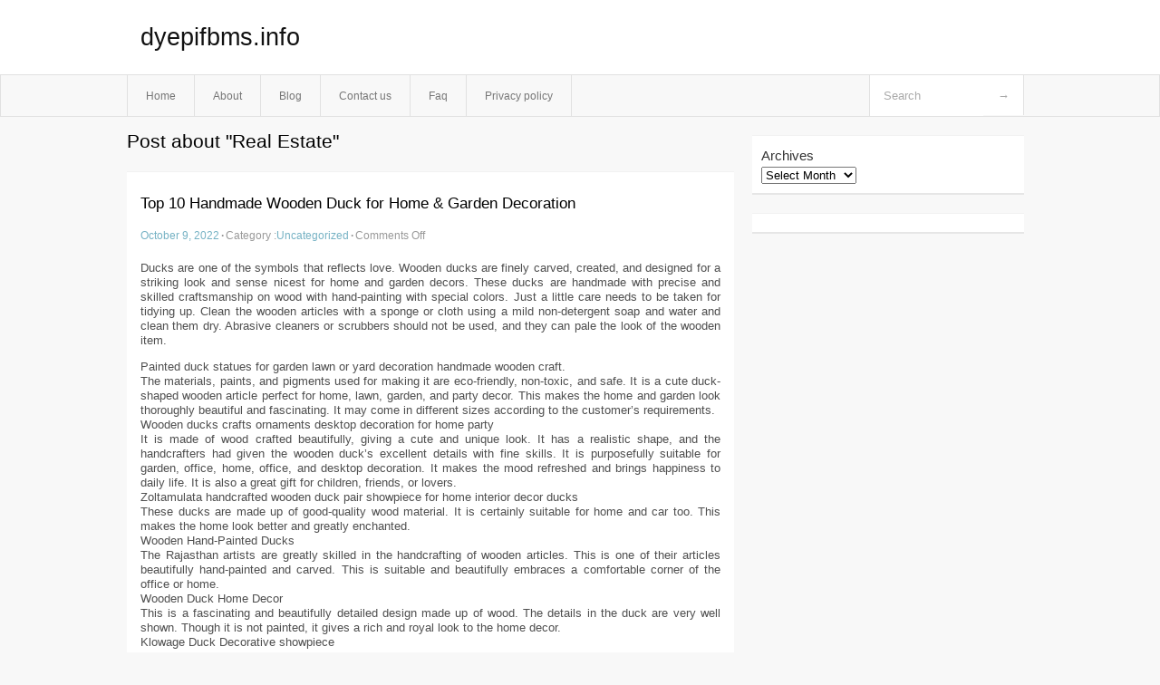

--- FILE ---
content_type: text/html; charset=UTF-8
request_url: https://dyepifbms.info/tag/real-estate
body_size: 4406
content:
<!DOCTYPE html PUBLIC "-//W3C//DTD XHTML 1.0 Transitional//EN" "http://www.w3.org/TR/xhtml1/DTD/xhtml1-transitional.dtd">
<html xmlns="http://www.w3.org/1999/xhtml" dir="ltr" lang="en-US">
<head profile="http://gmpg.org/xfn/11">
	<meta http-equiv="Content-Type" content="text/html; charset=UTF-8" />
	<link rel="stylesheet" href="https://dyepifbms.info/wp-content/themes/mx/style.css" type="text/css" media="screen" />
	<link rel="pingback" href="https://dyepifbms.info/xmlrpc.php" />
	<title>Real Estate &laquo;  dyepifbms.info</title>
	<link rel="start" href="https://dyepifbms.info" title="dyepifbms.info Home" />
	<link rel="alternate" type="application/rss+xml" title="dyepifbms.info &raquo; Feed" href="https://dyepifbms.info/feed" />
<link rel="alternate" type="application/rss+xml" title="dyepifbms.info &raquo; Comments Feed" href="https://dyepifbms.info/comments/feed" />
<link rel="alternate" type="application/rss+xml" title="dyepifbms.info &raquo; Real Estate Tag Feed" href="https://dyepifbms.info/tag/real-estate/feed" />
<link rel="EditURI" type="application/rsd+xml" title="RSD" href="https://dyepifbms.info/xmlrpc.php?rsd" />
<link rel="wlwmanifest" type="application/wlwmanifest+xml" href="https://dyepifbms.info/wp-includes/wlwmanifest.xml" /> 
<link rel='index' title='dyepifbms.info' href='https://dyepifbms.info' />
<meta name="generator" content="WordPress 3.1.3" />
<style type="text/css">        #header {            background:#fff url();        }		.siteName a,.description{color:#111111}    </style></head>
<body class="archive tag tag-real-estate tag-29">

<div id="header">
		<div class="container">
					<h1 class="siteName">
									<a href="https://dyepifbms.info" title="dyepifbms.info">dyepifbms.info</a>
							</h1>

		</div>
		<div id="globalNavi">
			<div class="container">
					<div class="menu"><ul><li ><a href="https://dyepifbms.info/" title="Home">Home</a></li><li class="page_item page-item-5"><a href="https://dyepifbms.info/about" title="About">About</a></li><li class="page_item page-item-11"><a href="https://dyepifbms.info/blog" title="Blog">Blog</a></li><li class="page_item page-item-7"><a href="https://dyepifbms.info/contact-us" title="Contact us">Contact us</a></li><li class="page_item page-item-9"><a href="https://dyepifbms.info/faq" title="Faq">Faq</a></li><li class="page_item page-item-13"><a href="https://dyepifbms.info/privacy-policy" title="Privacy policy">Privacy policy</a></li></ul></div>
	
				<form method="get" id="searchform" action="https://dyepifbms.info/">
<div>
    <input type="text" name="s" id="s" value="Search" onfocus="if (this.value == 'Search') {this.value = '';}" onblur="if (this.value == '') {this.value = 'Search';}" />
    <input type="submit" id="gs" value="&#8594;"/>
    </div>
</form>			</div>
		</div>		
	</div>
<div class="clear"></div>
<div id="content">
		<div class="clear"></div>



	<div id="main">
		<h1 class="entry-title">Post about  "Real Estate"</h1>
		<div class="section entry" id="entry22">
						<div class="post">	
				<h2 class="entry-title"><a href="https://dyepifbms.info/22">Top 10 Handmade Wooden Duck for Home &amp; Garden Decoration</a></h2>
				<div class="info">
					<span class="postinfo"><a href="https://dyepifbms.info/22">October 9, 2022</a><span class="separator">&#183;</span></span>
					<span class="postinfo">Category :<a href="https://dyepifbms.info/category/uncategorized" title="View all posts in Uncategorized" rel="category tag">Uncategorized</a><span class="separator">&#183;</span></span>
					<span class="postinfo"><span>Comments Off</span></span>
				</div>
				<div class="entry">
										<p>Ducks are one of the symbols that reflects love. Wooden ducks are finely carved, created, and designed for a striking look and sense nicest for home and garden decors. These ducks are handmade with precise and skilled craftsmanship on wood with hand-painting with special colors. Just a little care needs to be taken for tidying up. Clean the wooden articles with a sponge or cloth using a mild non-detergent soap and water and clean them dry. Abrasive cleaners or scrubbers should not be used, and they can pale the look of the wooden item.</p>
<p>Painted duck statues for garden lawn or yard decoration handmade wooden craft.<br />
The materials, paints, and pigments used for making it are eco-friendly, non-toxic, and safe. It is a cute duck-shaped wooden article perfect for home, lawn, garden, and party decor. This makes the home and garden look thoroughly beautiful and fascinating. It may come in different sizes according to the customer&#8217;s requirements.<br />
Wooden ducks crafts ornaments desktop decoration for home party<br />
It is made of wood crafted beautifully, giving a cute and unique look. It has a realistic shape, and the handcrafters had given the wooden duck&#8217;s excellent details with fine skills. It is purposefully suitable for garden, office, home, office, and desktop decoration. It makes the mood refreshed and brings happiness to daily life. It is also a great gift for children, friends, or lovers.<br />
Zoltamulata handcrafted wooden duck pair showpiece for home interior decor ducks<br />
These ducks are made up of good-quality wood material. It is certainly suitable for home and car too. This makes the home look better and greatly enchanted.<br />
Wooden Hand-Painted Ducks<br />
The Rajasthan artists are greatly skilled in the handcrafting of wooden articles. This is one of their articles beautifully hand-painted and carved. This is suitable and beautifully embraces a comfortable corner of the office or home.<br />
Wooden Duck Home Decor<br />
This is a fascinating and beautifully detailed design made up of wood. The details in the duck are very well shown. Though it is not painted, it gives a rich and royal look to the home decor.<br />
Klowage Duck Decorative showpiece<br />
This is enormously best for home decorative purposes. It is completely made up of wood and comes in multicolor according to customers choice. It gives a little vintage theme to the home. Looks great and has a great impact on people.<br />
LAVANSHI 4&#8243; Kadamba Wood Duck Decorative Showpiece<br />
This wood duck showpiece is extremely ethnic and authentic. The artisans have precisely given the minute details, making this woodcraft a masterwork. It is suitable for the home decor purpose giving a delightful look to the home.<br />
3×Rustic Style Duck lovely nautical wooden duck set photo prop table shelf display home decor<br />
These highly detailed handmade duck models are very fascinating and elegant. They are well-crafted and carved with details. It is colored and feels cute to be a part of home and garden decor.<br />
Handmade Ducks by DCUK<br />
This handmade duck is so much more than just a decor ornament. It is made up of wood with specific details unique from most other handcrafted wooden duck decors. It is perfectly sculpted, and the hat and boots make it more attractive.<br />
Wooden Birds Gift Set<br />
This can be used for home decor or garden decor purposes. It could also be gifted to loved ones. Just protect it from water and dust with a small cotton hand broom to remove the accumulated dirt.<br />
The wooden duck articles are perfect for your garden decor and home decor. It gives the place a unique and new look. We also provide the best handmade wooden duck decor for home and garden decor purposes. The painted wooden ducks with boots are specifically good and prominent at our place. You can also buy the best duck models from us at a reasonable price and more offers.</p>
<div class="mads-block"></div>					</div>

			</div>
					</div><!-- section entry -->
	<!-- page navi -->
		</div><!-- main -->
	<div id="sidebar">
<ul>
<li id="archives-2" class="widget-container widget_archive"><span class="widgettitle">Archives</span>		<select name="archive-dropdown" onchange='document.location.href=this.options[this.selectedIndex].value;'> <option value="">Select Month</option> 	<option value='https://dyepifbms.info/date/2023/07'> July 2023 </option>
	<option value='https://dyepifbms.info/date/2023/03'> March 2023 </option>
	<option value='https://dyepifbms.info/date/2023/02'> February 2023 </option>
	<option value='https://dyepifbms.info/date/2023/01'> January 2023 </option>
	<option value='https://dyepifbms.info/date/2022/10'> October 2022 </option>
	<option value='https://dyepifbms.info/date/2019/05'> May 2019 </option>
	<option value='https://dyepifbms.info/date/2018/03'> March 2018 </option>
 </select>
</li><li id="execphp-3" class="widget-container widget_execphp">			<div class="execphpwidget"></div>
		</li>
</ul>
</div>	<!-- wmm d --></div><!-- content --><div id="footer">	
			<div id="footer-widget-area" role="complementary">




				<div id="fourth" class="widget-area">
					<ul class="xoxo">
						<li id="tag_cloud-2" class="widget-container widget_tag_cloud"><span class="widgettitle">keyword</span><div class="tagcloud"><a href='https://dyepifbms.info/tag/aerospace-defence' class='tag-link-5' title='1 topic' style='font-size: 8pt;'>Aerospace &amp; Defence</a>
<a href='https://dyepifbms.info/tag/aerospace-defense' class='tag-link-12' title='1 topic' style='font-size: 8pt;'>Aerospace &amp; Defense</a>
<a href='https://dyepifbms.info/tag/agriculture-forestry' class='tag-link-13' title='1 topic' style='font-size: 8pt;'>Agriculture &amp; Forestry</a>
<a href='https://dyepifbms.info/tag/automobiles-motorcycles' class='tag-link-6' title='2 topics' style='font-size: 22pt;'>Automobiles &amp; Motorcycles</a>
<a href='https://dyepifbms.info/tag/business-creation-development' class='tag-link-24' title='1 topic' style='font-size: 8pt;'>Business Creation &amp; Development</a>
<a href='https://dyepifbms.info/tag/business-services' class='tag-link-3' title='2 topics' style='font-size: 22pt;'>Business Services</a>
<a href='https://dyepifbms.info/tag/careers' class='tag-link-28' title='1 topic' style='font-size: 8pt;'>Careers</a>
<a href='https://dyepifbms.info/tag/chemicals-allied-products' class='tag-link-14' title='1 topic' style='font-size: 8pt;'>Chemicals &amp; Allied Products</a>
<a href='https://dyepifbms.info/tag/computer-repair-consulting' class='tag-link-37' title='1 topic' style='font-size: 8pt;'>Computer Repair &amp; Consulting</a>
<a href='https://dyepifbms.info/tag/construction-maintenance' class='tag-link-15' title='1 topic' style='font-size: 8pt;'>Construction &amp; Maintenance</a>
<a href='https://dyepifbms.info/tag/consumer-goods-services' class='tag-link-16' title='1 topic' style='font-size: 8pt;'>Consumer Goods &amp; Services</a>
<a href='https://dyepifbms.info/tag/consumer-information' class='tag-link-30' title='1 topic' style='font-size: 8pt;'>Consumer Information</a>
<a href='https://dyepifbms.info/tag/cooking-and-culinary' class='tag-link-31' title='1 topic' style='font-size: 8pt;'>Cooking and Culinary</a>
<a href='https://dyepifbms.info/tag/data-communication' class='tag-link-38' title='1 topic' style='font-size: 8pt;'>Data Communication</a>
<a href='https://dyepifbms.info/tag/domestic-services' class='tag-link-25' title='1 topic' style='font-size: 8pt;'>Domestic Services</a>
<a href='https://dyepifbms.info/tag/e-books' class='tag-link-39' title='1 topic' style='font-size: 8pt;'>E-Books</a>
<a href='https://dyepifbms.info/tag/electronics-and-electrical' class='tag-link-36' title='1 topic' style='font-size: 8pt;'>Electronics and Electrical</a>
<a href='https://dyepifbms.info/tag/employment-work' class='tag-link-4' title='2 topics' style='font-size: 22pt;'>Employment &amp; Work</a>
<a href='https://dyepifbms.info/tag/energy' class='tag-link-17' title='1 topic' style='font-size: 8pt;'>Energy</a>
<a href='https://dyepifbms.info/tag/engineering-industry' class='tag-link-27' title='1 topic' style='font-size: 8pt;'>Engineering Industry</a>
<a href='https://dyepifbms.info/tag/environment' class='tag-link-18' title='1 topic' style='font-size: 8pt;'>Environment</a>
<a href='https://dyepifbms.info/tag/family' class='tag-link-32' title='1 topic' style='font-size: 8pt;'>Family</a>
<a href='https://dyepifbms.info/tag/food-related-products' class='tag-link-19' title='1 topic' style='font-size: 8pt;'>Food &amp; Related Products</a>
<a href='https://dyepifbms.info/tag/gadgets' class='tag-link-47' title='1 topic' style='font-size: 8pt;'>Gadgets</a>
<a href='https://dyepifbms.info/tag/gardening' class='tag-link-33' title='1 topic' style='font-size: 8pt;'>Gardening</a>
<a href='https://dyepifbms.info/tag/graphics-and-multimedia' class='tag-link-40' title='1 topic' style='font-size: 8pt;'>Graphics and Multimedia</a>
<a href='https://dyepifbms.info/tag/hardware' class='tag-link-41' title='1 topic' style='font-size: 8pt;'>Hardware</a>
<a href='https://dyepifbms.info/tag/health' class='tag-link-9' title='1 topic' style='font-size: 8pt;'>Health</a>
<a href='https://dyepifbms.info/tag/home-improvement-furniture' class='tag-link-34' title='1 topic' style='font-size: 8pt;'>Home Improvement &amp; Furniture</a>
<a href='https://dyepifbms.info/tag/industrial-goods-services' class='tag-link-7' title='2 topics' style='font-size: 22pt;'>Industrial goods &amp; Services</a>
<a href='https://dyepifbms.info/tag/management' class='tag-link-8' title='2 topics' style='font-size: 22pt;'>Management</a>
<a href='https://dyepifbms.info/tag/medicine' class='tag-link-10' title='1 topic' style='font-size: 8pt;'>Medicine</a>
<a href='https://dyepifbms.info/tag/mobile-computing' class='tag-link-42' title='1 topic' style='font-size: 8pt;'>Mobile Computing</a>
<a href='https://dyepifbms.info/tag/pharmacy' class='tag-link-11' title='1 topic' style='font-size: 8pt;'>Pharmacy</a>
<a href='https://dyepifbms.info/tag/programming' class='tag-link-43' title='1 topic' style='font-size: 8pt;'>Programming</a>
<a href='https://dyepifbms.info/tag/publishing-printing' class='tag-link-20' title='1 topic' style='font-size: 8pt;'>Publishing &amp; Printing</a>
<a href='https://dyepifbms.info/tag/real-estate' class='tag-link-29' title='1 topic' style='font-size: 8pt;'>Real Estate</a>
<a href='https://dyepifbms.info/tag/security' class='tag-link-35' title='2 topics' style='font-size: 22pt;'>Security</a>
<a href='https://dyepifbms.info/tag/software' class='tag-link-44' title='1 topic' style='font-size: 8pt;'>Software</a>
<a href='https://dyepifbms.info/tag/systems' class='tag-link-45' title='1 topic' style='font-size: 8pt;'>Systems</a>
<a href='https://dyepifbms.info/tag/technology' class='tag-link-46' title='1 topic' style='font-size: 8pt;'>Technology</a>
<a href='https://dyepifbms.info/tag/telecommunications' class='tag-link-21' title='1 topic' style='font-size: 8pt;'>Telecommunications</a>
<a href='https://dyepifbms.info/tag/textiles-nonwovens' class='tag-link-22' title='1 topic' style='font-size: 8pt;'>Textiles &amp; Nonwovens</a>
<a href='https://dyepifbms.info/tag/translation-services' class='tag-link-26' title='1 topic' style='font-size: 8pt;'>Translation Services</a>
<a href='https://dyepifbms.info/tag/transportation-logistics' class='tag-link-23' title='1 topic' style='font-size: 8pt;'>Transportation &amp; Logistics</a></div>
</li>					</ul>
				</div><!-- #fourth .widget-area -->

			</div><!-- #footer-widget-area -->
	<p class="support">			 <div id="footer">Copyright &copy; 2026 <a href="https://dyepifbms.info" title="dyepifbms.info">dyepifbms.info</a> - All rights reserved<p/></div>
	</p>
</div><script defer src="https://static.cloudflareinsights.com/beacon.min.js/vcd15cbe7772f49c399c6a5babf22c1241717689176015" integrity="sha512-ZpsOmlRQV6y907TI0dKBHq9Md29nnaEIPlkf84rnaERnq6zvWvPUqr2ft8M1aS28oN72PdrCzSjY4U6VaAw1EQ==" data-cf-beacon='{"version":"2024.11.0","token":"c232991f2a8e45aca2c77846ebbb5189","r":1,"server_timing":{"name":{"cfCacheStatus":true,"cfEdge":true,"cfExtPri":true,"cfL4":true,"cfOrigin":true,"cfSpeedBrain":true},"location_startswith":null}}' crossorigin="anonymous"></script>
</body>
</html>